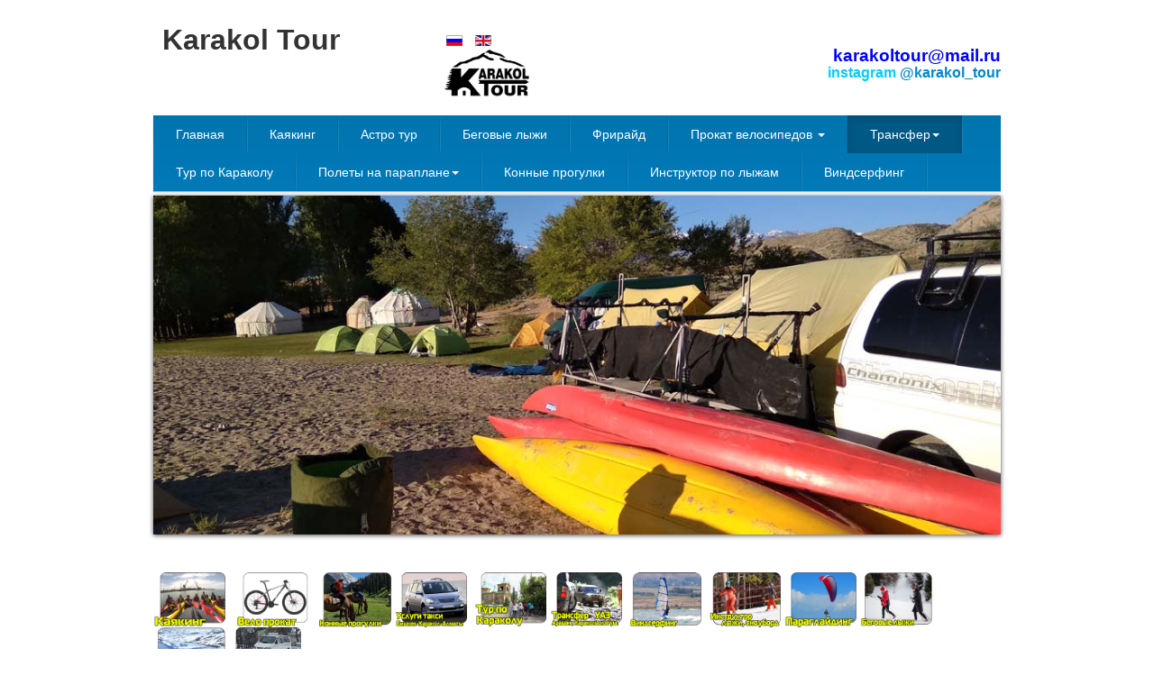

--- FILE ---
content_type: text/html; charset=utf-8
request_url: http://karakoltour.kg/index.php/ru/transfer
body_size: 5978
content:
<!DOCTYPE html>
<html xmlns="http://www.w3.org/1999/xhtml" xml:lang="ru-ru" lang="ru-ru" dir="ltr">
<head>
  <meta name="yandex-verification" content="f1775b5d13dce88b" />
  <!-- Global site tag (gtag.js) - Google Analytics -->
<script async src="https://www.googletagmanager.com/gtag/js?id=UA-154173928-1"></script>
<script>
  window.dataLayer = window.dataLayer || [];
  function gtag(){dataLayer.push(arguments);}
  gtag('js', new Date());

  gtag('config', 'UA-154173928-1');
</script>
	
	<meta name="viewport" content="width=device-width, initial-scale=1.0" />
	<base href="http://karakoltour.kg/index.php/ru/transfer" />
	<meta http-equiv="content-type" content="text/html; charset=utf-8" />
	<meta name="author" content="Super User" />
	<meta name="description" content="Активный отдых в Караколе,полеты  параплане, каякинг, прокат велосипедов, " />
	<meta name="generator" content="Joomla! - Open Source Content Management" />
	<title>Трансфер - Karakol Tour</title>
	<link href="http://karakoltour.kg/index.php/ru/transfer.html" rel="alternate" hreflang="ru-RU" />
	<link href="http://karakoltour.kg/index.php/en/transfer/taxi-altyn-arashan-jergalan-karakol-gorge.html" rel="alternate" hreflang="en-GB" />
	<link href="/templates/corporate/favicon.ico" rel="shortcut icon" type="image/vnd.microsoft.icon" />
	<link href="/templates/corporate/css/template.css" rel="stylesheet" type="text/css" />
	<link href="/media/mod_vt_nivo_slider/css/nivo-slider.min.css" rel="stylesheet" type="text/css" />
	<link href="/media/mod_vt_nivo_slider/themes/default/default.css" rel="stylesheet" type="text/css" />
	<link href="/media/mod_languages/css/template.css?b42807c13cf7647e30454ef2a78356d3" rel="stylesheet" type="text/css" />
	<script src="/media/jui/js/jquery.min.js?b42807c13cf7647e30454ef2a78356d3" type="text/javascript"></script>
	<script src="/media/jui/js/jquery-noconflict.js?b42807c13cf7647e30454ef2a78356d3" type="text/javascript"></script>
	<script src="/media/jui/js/jquery-migrate.min.js?b42807c13cf7647e30454ef2a78356d3" type="text/javascript"></script>
	<script src="/media/system/js/caption.js?b42807c13cf7647e30454ef2a78356d3" type="text/javascript"></script>
	<script src="/media/jui/js/bootstrap.min.js?b42807c13cf7647e30454ef2a78356d3" type="text/javascript"></script>
	<script src="/templates/corporate/js/template.js" type="text/javascript"></script>
	<script src="/templates/corporate/js/menu.js" type="text/javascript"></script>
	<script src="/media/mod_vt_nivo_slider/js/jquery.nivo.slider.min.js" type="text/javascript"></script>
	<script type="text/javascript">
jQuery(window).on('load',  function() {
				new JCaption('img.caption');
			});jQuery(function($){ initTooltips(); $("body").on("subform-row-add", initTooltips); function initTooltips (event, container) { container = container || document;$(container).find(".hasTooltip").tooltip({"html": true,"container": "body"});} });
	</script>
	<link href="http://karakoltour.kg/index.php/ru/transfer.html" rel="alternate" hreflang="x-default" />

			
	<!--[if lt IE 9]>
		<script src="/media/jui/js/html5.js"></script>
	<![endif]--></head>

<body class="site com_content view-article no-layout no-task itemid-128">

	<!-- Body -->
	
		<div class="site_wrapper">
			
<header class="header">
	<div class="header-wrapper">
      <!-- Wrap the .navbar in .container to center it within the absolutely positioned parent. -->
      <div class="container ">
		<div class="row-fluid">

           
			<div class="header-inner clearfix">
				<div class="span4 logo pull-left visible-desktop">
					<a class="brand" href="/">
						<span class="site-title" title="Karakol Tour">Karakol Tour</span>											</a>
				</div>
					
				<div class="span8 header-right pull-right">
					<div class="mod-languages">

	<ul class="lang-inline">
						<li class="lang-active" dir="ltr">
			<a href="/index.php/ru/transfer">
												<img src="/media/mod_languages/images/ru_ru.gif" alt="Russian (Russia)" title="Russian (Russia)" />										</a>
			</li>
								<li dir="ltr">
			<a href="/index.php/en/transfer/taxi-altyn-arashan-jergalan-karakol-gorge.html">
												<img src="/media/mod_languages/images/en_gb.gif" alt="English (United Kingdom)" title="English (United Kingdom)" />										</a>
			</li>
				</ul>

</div>


<div class="custom"  >
	<p style="text-align: right;"><span style="font-family: tahoma, arial, helvetica, sans-serif; font-size: 12pt; color: #0000ff;"><strong>    <img style="float: left;" src="/images/KTlogo500x277png.png" width="100" /><span style="font-size: 14pt;">karakoltour@mail.ru</span><br /><span style="color: #00ccff; font-size: 12pt;">instagram <a href="https://www.instagram.com/karakol_tour?igsh=cm9kNnFyaTl5Mzk=" target="_blank" rel="noopener noreferrer">@karakol_tour</a></span></strong></span></p></div>

				</div>
			</div>   
            
			
			
			
            
        
		</div>
      </div> <!-- /.container -->
    </div>
</header>

	<nav class="navbar-wrapper">
      <!-- Wrap the .navbar in .container to center it within the absolutely positioned parent. -->
      <div class="container">
        <div class="navbar">
          <div class="navbar-inner">
          
           
		    <!-- Responsive Navbar Part 1: Button for triggering responsive navbar (not covered in tutorial). Include responsive CSS to utilize. -->
            <button type="button" class="btn btn-navbar collapsed" data-toggle="collapse" data-target=".nav-collapse">
              <span class="icon-bar"></span>
              <span class="icon-bar"></span>
              <span class="icon-bar"></span>
            </button>           
		
			<div class="clear-phone-logo">
				<a class=" hidden-desktop " href="/">
						<span class="site-title" title="Karakol Tour">Karakol Tour</span>										</a>
			</div>
			
			
			<!-- Responsive Navbar Part 2: Place all navbar contents you want collapsed withing .navbar-collapse.collapse. -->
                         
			  				<div class="nav-collapse collapse "  role="navigation">
					<ul class="nav ">
<li class="item-101"><a href="/index.php/ru/" >Главная </a></li><li class="item-125"><a href="/index.php/ru/kayaking.html" >Каякинг</a></li><li class="item-151"><a href="/index.php/ru/astro-tur.html" >Астро тур</a></li><li class="item-155"><a href="/index.php/ru/begovye-lyzhi.html" >Беговые лыжи </a></li><li class="item-153"><a href="/index.php/ru/freeraidru.html" >Фрирайд</a></li><li class="item-126 deeper dropdown parent"><a class="dropdown-toggle" href="/index.php/ru/prokat-velosipedov-g-karakol.html"  data-toggle="dropdown">Прокат велосипедов <b class="caret"></b></a><ul class="dropdown-menu"><li class="item-161"><a href="/index.php/ru/prokat-velosipedov-g-karakol/prokat-daunkhill-velosipedov.html" >Прокат  даунхилл велосипедов </a></li></ul></li><li class="item-128 current active deeper dropdown parent"><a class="dropdown-toggle" href="/index.php/ru/transfer.html"  data-toggle="dropdown">Трансфер<b class="caret"></b></a><ul class="dropdown-menu"><li class="item-127"><a href="/index.php/ru/transfer/uslugi-uaz.html" >Услуги УАЗ </a></li><li class="item-130"><a href="/index.php/ru/transfer/bishkek-karakol-aeroport-manas.html" >Такси Бишкек Каракол, Манас</a></li><li class="item-148"><a href="/index.php/ru/transfer/taksi-gornolyzhnaya-baza-karakol.html" >Такси горнолыжная база Каракол </a></li></ul></li><li class="item-143"><a href="/index.php/ru/tur-po-karakolu.html" >Тур по Караколу</a></li><li class="item-124 deeper dropdown parent"><a class="dropdown-toggle" href="/index.php/ru/polety-na-paraplane.html"  data-toggle="dropdown">Полеты на параплане<b class="caret"></b></a><ul class="dropdown-menu"><li class="item-142"><a href="/index.php/ru/polety-na-paraplane/letnye-mesta.html" >Летные места </a></li></ul></li><li class="item-156"><a href="/index.php/ru/konnye-progulki.html" >Конные прогулки</a></li><li class="item-158"><a href="/index.php/ru/instruktor-po-lyzham.html" >Инструктор по лыжам</a></li><li class="item-160"><a href="/index.php/ru/vindserfing.html" >Виндсерфинг</a></li></ul>

				</div>
							  
            <!--/.nav-collapse -->
          </div><!-- /.navbar-inner -->
        </div><!-- /.navbar -->

      </div> 
	  
	  
	  
	  <!-- /.container -->
    </nav>
<div class="clear-breadcrumbs">
	<div class="container ">
		<div class="row-fluid">
			
<!-- BEGIN: Vinaora Nivo Slider >> http://vinaora.com/ -->
<div class="vt_nivo_slider">
	<div id="vtnivo105" class="slider-wrapper theme-default theme-default105 nivocontrol-bottomright nivo-bullets05 nivo-arrows10 captionposition-topleft captionrounded-all" style="height: auto; width: auto;">
		<div class="ribbon"></div>		<div id="vt_nivo_slider105" class="nivoSlider">
			<img src="/images/sl/let/l1.jpg" alt="Vinaora Nivo Slider 3.x"/><img src="/images/sl/let/l2.jpg" alt="Vinaora Nivo Slider 3.x"/><img src="/images/sl/let/l3.jpg" alt="Vinaora Nivo Slider 3.x"/><img src="/images/sl/let/l4.jpg" alt="Vinaora Nivo Slider 3.x"/><img src="/images/sl/let/l5.jpg" alt="Vinaora Nivo Slider 3.x"/><img src="/images/sl/let/l6.jpg" alt="Vinaora Nivo Slider 3.x"/><img src="/images/sl/let/l7.jpg" alt="Vinaora Nivo Slider 3.x"/><img src="/images/sl/let/l8.jpg" alt="Vinaora Nivo Slider 3.x"/><img src="/images/sl/let/l9.jpg" alt="Vinaora Nivo Slider 3.x"/><img src="/images/sl/let/win1.jpg" alt="Vinaora Nivo Slider 3.x"/>
		</div>
		
	</div>
</div>
<script type="text/javascript">
	jQuery.noConflict();
	jQuery(window).load(function() {
		jQuery('#vt_nivo_slider105').nivoSlider({
			effect: 'sliceDown', // Specify sets like: 'fold,fade,sliceDown'
			slices: 15, // For slice animations
			boxCols: 8, // For box animations
			boxRows: 4, // For box animations
			animSpeed: 500, // Slide transition speed
			pauseTime: 3000, // How long each slide will show
			startSlide: 8, // Set starting Slide (0 index)
			directionNav: true, // Next & Prev navigation
			controlNav: false, // 1,2,3... navigation
			controlNavThumbs: false, // Use thumbnails for Control Nav
			pauseOnHover: true, // Stop animation while hovering
			manualAdvance: false, // Force manual transitions
			prevText: 'Prev', // Prev directionNav text
			nextText: 'Next', // Next directionNav text
			randomStart: true, // Start on a random slide
			beforeChange: function(){}, // Triggers before a slide transition
			afterChange: function(){}, // Triggers after a slide transition
			slideshowEnd: function(){}, // Triggers after all slides have been shown
			lastSlide: function(){}, // Triggers when last slide is shown
			afterLoad: function(){} // Triggers when slider has loaded
		});
	});
</script>
<!-- END: Vinaora Nivo Slider >> http://vinaora.com/ -->

		</div>
	</div>
</div>
	
	
<div class="clear-container">
	<div class="container content">
				<div class="moduletable">
						

<div class="custom"  >
	<p> </p>
<p><a href="/index.php/kayaking"><img src="/images/kayakg.png" width="80" /></a>   <a href="/index.php/prokat-velosipedov-g-karakol"><img src="/images/velog.png" width="80" />  </a> <a href="/index.php/ru/konnye-progulki"><img src="/images/horsru.jpg" width="80" /></a> <a href="/index.php/transfer/bishkek-karakol-aeroport-manas"><img src="/images/bishkar.png" width="80" /> </a><a href="/index.php/prokat-velosipedov-g-karakol"> </a><a href="/index.php/ru/tur-po-karakolu"><img src="/images/tur.png" width="80" /></a> <a href="/index.php/transfer/uslugi-uaz"><img src="/images/uazg.png" width="80" /></a>  <a href="/index.php/ru/vindserfing.html"><img src="/images/wind.png" width="80" /></a>  <a href="/index.php/ru/instruktor-po-lyzham"><img src="/images/instru.png" width="80" /></a> <a href="/index.php/ru/polety-na-paraplane"><img src="/images/parag.png" width="80" /></a> <a href="/index.php/ru/begovye-lyzhi"><img src="/images/ccru.png" width="80" /></a> <a href="/index.php/ru/freeraidru"><img src="/images/freeru.jpg" width="80" /></a> <a href="/index.php/ru/transfer/taksi-gornolyzhnaya-baza-karakol"><img src="/images/TaxGBKru.png" width="80" /></a></p></div>
		</div>
	
		<div class="row-fluid">
		
						
			<main id="content" role="main" class="span12">
			<!-- Begin Content -->
			
			<div id="system-message-container">
	</div>

			<div class="item-page" itemscope itemtype="https://schema.org/Article">
	<meta itemprop="inLanguage" content="ru-RU" />
	
		
			<div class="page-header">
					<h2 itemprop="headline">
				Услуги такси УАЗ Каракол, Алтын Арашан, Джергалан			</h2>
									</div>
					
		
						<dl class="article-info muted">

		
			<dt class="article-info-term">
									Подробности							</dt>

			
			
			
			
			
		
					
			
										<dd class="hits">
					<span class="icon-eye-open" aria-hidden="true"></span>
					<meta itemprop="interactionCount" content="UserPageVisits:14400" />
					Просмотров: 14400			</dd>						</dl>
	
			
			<ul class="tags inline">
																	<li class="tag-9 tag-list0" itemprop="keywords">
					<a href="/index.php/ru/component/tags/tag/transfer.html" class="label label-info">
						трансфер					</a>
				</li>
																				<li class="tag-10 tag-list1" itemprop="keywords">
					<a href="/index.php/ru/component/tags/tag/arashan.html" class="label label-info">
						Арашан					</a>
				</li>
																				<li class="tag-11 tag-list2" itemprop="keywords">
					<a href="/index.php/ru/component/tags/tag/altyn-arashan.html" class="label label-info">
						Алтын Арашан					</a>
				</li>
																				<li class="tag-12 tag-list3" itemprop="keywords">
					<a href="/index.php/ru/component/tags/tag/uaz.html" class="label label-info">
						УАЗ					</a>
				</li>
																				<li class="tag-13 tag-list4" itemprop="keywords">
					<a href="/index.php/ru/component/tags/tag/taksi-arashan.html" class="label label-info">
						такси Арашан					</a>
				</li>
						</ul>
	
		
									<div itemprop="articleBody">
		<p><span style="font-size: 12pt;"><strong>Предоставляем услуги трансфера на автомашине УАЗ (5 мест) и УАЗ (таблетка, 8 мест) на Алтын Арашан, Каракольское ущелье до альплагеря по дороге на оз. Ала+Куль, Джергалан и другие направления.</strong></span></p>
<p><span style="font-size: 12pt;"><strong>Место Алтын Арашан находиться на высоте 2500 м.</strong></span></p>
<p><span style="font-size: 12pt;"><strong>Время езды от Каракола до Алтын Арашана занимает 2,5 часа в одну сторону и 2,5 обратно.</strong></span></p>
<p><span style="font-size: 12pt;"><strong>Стоимость за машину УАЗ 5 мест - 8500сом , туда и обратно. </strong></span></p>
<p><span style="font-size: 12pt;"><strong>Стоимость за машину УАЗ буханка  - 9000сом , туда и обратно. </strong></span></p>
<p><span style="font-size: 12pt;"><strong> </strong></span></p>
<p><span style="font-size: 14pt; color: #0000ff;"><strong>тел./wp +996 555 434753</strong></span></p>
<p><span style="font-size: 12pt;"><strong><img style="margin: 5px;" src="/images/transfer/WhatsApp-Image-2019-06-03-at-17.12.40-2.jpeg" alt="трансфер Алтын Арашан " width="250" /><img style="margin: 5px;" src="/images/transfer/WhatsApp-Image-2019-06-03-at-17.12.40.jpeg" alt="трансфер Алтын Арашан " width="250" /><img src="/images/transfer/a2.jpg" alt="трансфер Алтын Арашан " width="250" /></strong></span></p>
<p> </p>
<hr />
<h1 class="title style-scope ytd-video-primary-info-renderer"><span style="color: #000000; font-size: 14pt;">Поездка на Алтын Арашан Зимой/ Trip to Altyn-Arashan in the Winter, UAZ</span></h1>
<p><span style="font-size: 12pt;"><strong><iframe src="https://www.youtube.com/embed/1QVgFoMZBkQ" width="650" height="315" frameborder="0" allowfullscreen="allowfullscreen"></iframe></strong></span></p>	</div>

	
	
<ul class="pager pagenav">
	<li class="previous">
		<a class="hasTooltip" title="Поездки на Газ-66 вахта " aria-label="Предыдущий материал: Поездки на Газ-66 вахта " href="/index.php/ru/transfer/9-blog/15-poezdki-na-gaz-66-vakhta.html" rel="prev">
			<span class="icon-chevron-left" aria-hidden="true"></span> <span aria-hidden="true">Назад</span>		</a>
	</li>
</ul>
							</div>

			
<ol class="breadcrumb ">
	<li class="active">Вы здесь: &#160;</li><li><a href="/index.php/ru/" class="pathway">Главная</a><span class="divider"> >> </span></li><li><span>Трансфер</span></li></ol>

			<!-- End Content -->
			</main>
			
						
		</div>
	</div>
</div>		
		
		
		
<footer class="clear-footer" role="contentinfo">
	<div class="container clear-footer-wrap">		
		
		<div class="row-fluid">
			
					
						
			
		
			
			
			<div class="span12 footer">
				

<div class="custom"  >
	<!-- Yandex.Metrika informer -->
<a href="https://metrika.yandex.ru/stat/?id=53710453&amp;from=informer"
target="_blank" rel="nofollow"><img src="https://informer.yandex.ru/informer/53710453/3_0_53FF53FF_33FF33FF_1_pageviews"
style="width:88px; height:31px; border:0;" alt="Яндекс.Метрика" title="Яндекс.Метрика: данные за сегодня (просмотры, визиты и уникальные посетители)" class="ym-advanced-informer" data-cid="53710453" data-lang="ru" /></a>
<!-- /Yandex.Metrika informer -->

<!-- Yandex.Metrika counter -->
<script type="text/javascript" >
   (function(m,e,t,r,i,k,a){m[i]=m[i]||function(){(m[i].a=m[i].a||[]).push(arguments)};
   m[i].l=1*new Date();
   for (var j = 0; j < document.scripts.length; j++) {if (document.scripts[j].src === r) { return; }}
   k=e.createElement(t),a=e.getElementsByTagName(t)[0],k.async=1,k.src=r,a.parentNode.insertBefore(k,a)})
   (window, document, "script", "https://mc.yandex.ru/metrika/tag.js", "ym");

   ym(53710453, "init", {
        clickmap:true,
        trackLinks:true,
        accurateTrackBounce:true,
        webvisor:true
   });
</script>
<noscript><div><img src="https://mc.yandex.ru/watch/53710453" style="position:absolute; left:-9999px;" alt="" /></div></noscript>
<!-- /Yandex.Metrika counter --></div>

			</div>
			
			
		
		</div>
		
	</div>
</footer>
	
							
			
		</div>
	
	
	
</body>
</html>
